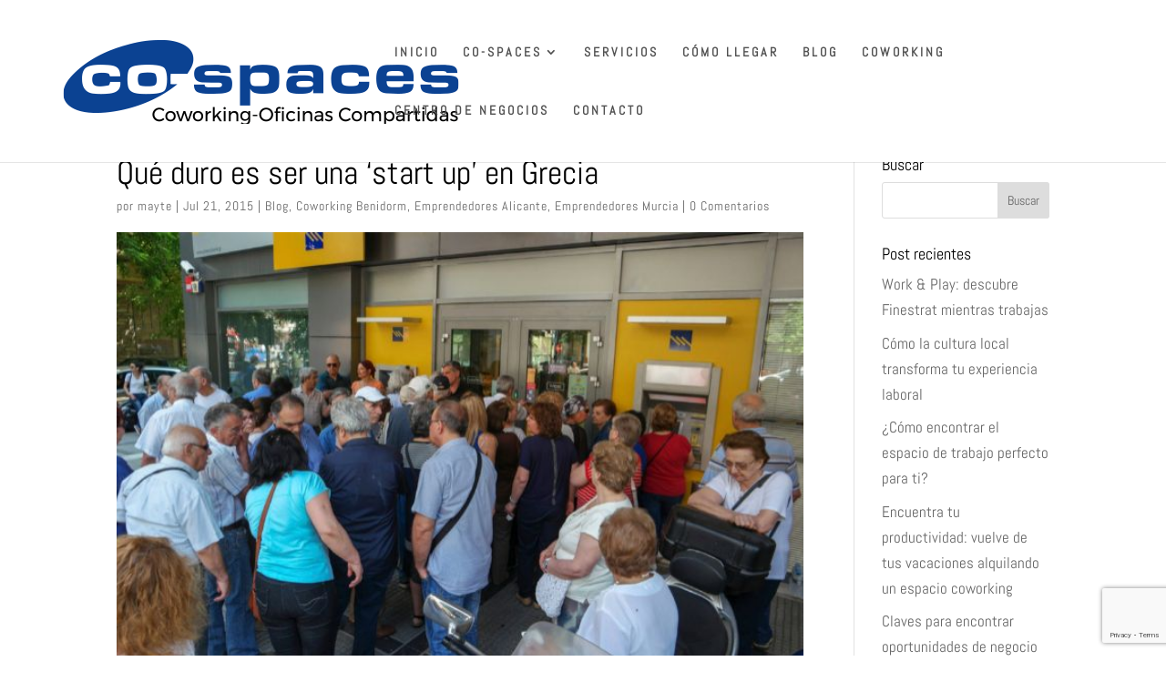

--- FILE ---
content_type: text/html; charset=utf-8
request_url: https://www.google.com/recaptcha/api2/anchor?ar=1&k=6Lc-UYIUAAAAAKIVCwGIcFtGNFhFMwZXTiVcOROZ&co=aHR0cHM6Ly93d3cuY293b3JraW5nYmVuaWRvcm0uY29tOjQ0Mw..&hl=en&v=PoyoqOPhxBO7pBk68S4YbpHZ&size=invisible&anchor-ms=20000&execute-ms=30000&cb=c7g8c7vrxmzm
body_size: 48441
content:
<!DOCTYPE HTML><html dir="ltr" lang="en"><head><meta http-equiv="Content-Type" content="text/html; charset=UTF-8">
<meta http-equiv="X-UA-Compatible" content="IE=edge">
<title>reCAPTCHA</title>
<style type="text/css">
/* cyrillic-ext */
@font-face {
  font-family: 'Roboto';
  font-style: normal;
  font-weight: 400;
  font-stretch: 100%;
  src: url(//fonts.gstatic.com/s/roboto/v48/KFO7CnqEu92Fr1ME7kSn66aGLdTylUAMa3GUBHMdazTgWw.woff2) format('woff2');
  unicode-range: U+0460-052F, U+1C80-1C8A, U+20B4, U+2DE0-2DFF, U+A640-A69F, U+FE2E-FE2F;
}
/* cyrillic */
@font-face {
  font-family: 'Roboto';
  font-style: normal;
  font-weight: 400;
  font-stretch: 100%;
  src: url(//fonts.gstatic.com/s/roboto/v48/KFO7CnqEu92Fr1ME7kSn66aGLdTylUAMa3iUBHMdazTgWw.woff2) format('woff2');
  unicode-range: U+0301, U+0400-045F, U+0490-0491, U+04B0-04B1, U+2116;
}
/* greek-ext */
@font-face {
  font-family: 'Roboto';
  font-style: normal;
  font-weight: 400;
  font-stretch: 100%;
  src: url(//fonts.gstatic.com/s/roboto/v48/KFO7CnqEu92Fr1ME7kSn66aGLdTylUAMa3CUBHMdazTgWw.woff2) format('woff2');
  unicode-range: U+1F00-1FFF;
}
/* greek */
@font-face {
  font-family: 'Roboto';
  font-style: normal;
  font-weight: 400;
  font-stretch: 100%;
  src: url(//fonts.gstatic.com/s/roboto/v48/KFO7CnqEu92Fr1ME7kSn66aGLdTylUAMa3-UBHMdazTgWw.woff2) format('woff2');
  unicode-range: U+0370-0377, U+037A-037F, U+0384-038A, U+038C, U+038E-03A1, U+03A3-03FF;
}
/* math */
@font-face {
  font-family: 'Roboto';
  font-style: normal;
  font-weight: 400;
  font-stretch: 100%;
  src: url(//fonts.gstatic.com/s/roboto/v48/KFO7CnqEu92Fr1ME7kSn66aGLdTylUAMawCUBHMdazTgWw.woff2) format('woff2');
  unicode-range: U+0302-0303, U+0305, U+0307-0308, U+0310, U+0312, U+0315, U+031A, U+0326-0327, U+032C, U+032F-0330, U+0332-0333, U+0338, U+033A, U+0346, U+034D, U+0391-03A1, U+03A3-03A9, U+03B1-03C9, U+03D1, U+03D5-03D6, U+03F0-03F1, U+03F4-03F5, U+2016-2017, U+2034-2038, U+203C, U+2040, U+2043, U+2047, U+2050, U+2057, U+205F, U+2070-2071, U+2074-208E, U+2090-209C, U+20D0-20DC, U+20E1, U+20E5-20EF, U+2100-2112, U+2114-2115, U+2117-2121, U+2123-214F, U+2190, U+2192, U+2194-21AE, U+21B0-21E5, U+21F1-21F2, U+21F4-2211, U+2213-2214, U+2216-22FF, U+2308-230B, U+2310, U+2319, U+231C-2321, U+2336-237A, U+237C, U+2395, U+239B-23B7, U+23D0, U+23DC-23E1, U+2474-2475, U+25AF, U+25B3, U+25B7, U+25BD, U+25C1, U+25CA, U+25CC, U+25FB, U+266D-266F, U+27C0-27FF, U+2900-2AFF, U+2B0E-2B11, U+2B30-2B4C, U+2BFE, U+3030, U+FF5B, U+FF5D, U+1D400-1D7FF, U+1EE00-1EEFF;
}
/* symbols */
@font-face {
  font-family: 'Roboto';
  font-style: normal;
  font-weight: 400;
  font-stretch: 100%;
  src: url(//fonts.gstatic.com/s/roboto/v48/KFO7CnqEu92Fr1ME7kSn66aGLdTylUAMaxKUBHMdazTgWw.woff2) format('woff2');
  unicode-range: U+0001-000C, U+000E-001F, U+007F-009F, U+20DD-20E0, U+20E2-20E4, U+2150-218F, U+2190, U+2192, U+2194-2199, U+21AF, U+21E6-21F0, U+21F3, U+2218-2219, U+2299, U+22C4-22C6, U+2300-243F, U+2440-244A, U+2460-24FF, U+25A0-27BF, U+2800-28FF, U+2921-2922, U+2981, U+29BF, U+29EB, U+2B00-2BFF, U+4DC0-4DFF, U+FFF9-FFFB, U+10140-1018E, U+10190-1019C, U+101A0, U+101D0-101FD, U+102E0-102FB, U+10E60-10E7E, U+1D2C0-1D2D3, U+1D2E0-1D37F, U+1F000-1F0FF, U+1F100-1F1AD, U+1F1E6-1F1FF, U+1F30D-1F30F, U+1F315, U+1F31C, U+1F31E, U+1F320-1F32C, U+1F336, U+1F378, U+1F37D, U+1F382, U+1F393-1F39F, U+1F3A7-1F3A8, U+1F3AC-1F3AF, U+1F3C2, U+1F3C4-1F3C6, U+1F3CA-1F3CE, U+1F3D4-1F3E0, U+1F3ED, U+1F3F1-1F3F3, U+1F3F5-1F3F7, U+1F408, U+1F415, U+1F41F, U+1F426, U+1F43F, U+1F441-1F442, U+1F444, U+1F446-1F449, U+1F44C-1F44E, U+1F453, U+1F46A, U+1F47D, U+1F4A3, U+1F4B0, U+1F4B3, U+1F4B9, U+1F4BB, U+1F4BF, U+1F4C8-1F4CB, U+1F4D6, U+1F4DA, U+1F4DF, U+1F4E3-1F4E6, U+1F4EA-1F4ED, U+1F4F7, U+1F4F9-1F4FB, U+1F4FD-1F4FE, U+1F503, U+1F507-1F50B, U+1F50D, U+1F512-1F513, U+1F53E-1F54A, U+1F54F-1F5FA, U+1F610, U+1F650-1F67F, U+1F687, U+1F68D, U+1F691, U+1F694, U+1F698, U+1F6AD, U+1F6B2, U+1F6B9-1F6BA, U+1F6BC, U+1F6C6-1F6CF, U+1F6D3-1F6D7, U+1F6E0-1F6EA, U+1F6F0-1F6F3, U+1F6F7-1F6FC, U+1F700-1F7FF, U+1F800-1F80B, U+1F810-1F847, U+1F850-1F859, U+1F860-1F887, U+1F890-1F8AD, U+1F8B0-1F8BB, U+1F8C0-1F8C1, U+1F900-1F90B, U+1F93B, U+1F946, U+1F984, U+1F996, U+1F9E9, U+1FA00-1FA6F, U+1FA70-1FA7C, U+1FA80-1FA89, U+1FA8F-1FAC6, U+1FACE-1FADC, U+1FADF-1FAE9, U+1FAF0-1FAF8, U+1FB00-1FBFF;
}
/* vietnamese */
@font-face {
  font-family: 'Roboto';
  font-style: normal;
  font-weight: 400;
  font-stretch: 100%;
  src: url(//fonts.gstatic.com/s/roboto/v48/KFO7CnqEu92Fr1ME7kSn66aGLdTylUAMa3OUBHMdazTgWw.woff2) format('woff2');
  unicode-range: U+0102-0103, U+0110-0111, U+0128-0129, U+0168-0169, U+01A0-01A1, U+01AF-01B0, U+0300-0301, U+0303-0304, U+0308-0309, U+0323, U+0329, U+1EA0-1EF9, U+20AB;
}
/* latin-ext */
@font-face {
  font-family: 'Roboto';
  font-style: normal;
  font-weight: 400;
  font-stretch: 100%;
  src: url(//fonts.gstatic.com/s/roboto/v48/KFO7CnqEu92Fr1ME7kSn66aGLdTylUAMa3KUBHMdazTgWw.woff2) format('woff2');
  unicode-range: U+0100-02BA, U+02BD-02C5, U+02C7-02CC, U+02CE-02D7, U+02DD-02FF, U+0304, U+0308, U+0329, U+1D00-1DBF, U+1E00-1E9F, U+1EF2-1EFF, U+2020, U+20A0-20AB, U+20AD-20C0, U+2113, U+2C60-2C7F, U+A720-A7FF;
}
/* latin */
@font-face {
  font-family: 'Roboto';
  font-style: normal;
  font-weight: 400;
  font-stretch: 100%;
  src: url(//fonts.gstatic.com/s/roboto/v48/KFO7CnqEu92Fr1ME7kSn66aGLdTylUAMa3yUBHMdazQ.woff2) format('woff2');
  unicode-range: U+0000-00FF, U+0131, U+0152-0153, U+02BB-02BC, U+02C6, U+02DA, U+02DC, U+0304, U+0308, U+0329, U+2000-206F, U+20AC, U+2122, U+2191, U+2193, U+2212, U+2215, U+FEFF, U+FFFD;
}
/* cyrillic-ext */
@font-face {
  font-family: 'Roboto';
  font-style: normal;
  font-weight: 500;
  font-stretch: 100%;
  src: url(//fonts.gstatic.com/s/roboto/v48/KFO7CnqEu92Fr1ME7kSn66aGLdTylUAMa3GUBHMdazTgWw.woff2) format('woff2');
  unicode-range: U+0460-052F, U+1C80-1C8A, U+20B4, U+2DE0-2DFF, U+A640-A69F, U+FE2E-FE2F;
}
/* cyrillic */
@font-face {
  font-family: 'Roboto';
  font-style: normal;
  font-weight: 500;
  font-stretch: 100%;
  src: url(//fonts.gstatic.com/s/roboto/v48/KFO7CnqEu92Fr1ME7kSn66aGLdTylUAMa3iUBHMdazTgWw.woff2) format('woff2');
  unicode-range: U+0301, U+0400-045F, U+0490-0491, U+04B0-04B1, U+2116;
}
/* greek-ext */
@font-face {
  font-family: 'Roboto';
  font-style: normal;
  font-weight: 500;
  font-stretch: 100%;
  src: url(//fonts.gstatic.com/s/roboto/v48/KFO7CnqEu92Fr1ME7kSn66aGLdTylUAMa3CUBHMdazTgWw.woff2) format('woff2');
  unicode-range: U+1F00-1FFF;
}
/* greek */
@font-face {
  font-family: 'Roboto';
  font-style: normal;
  font-weight: 500;
  font-stretch: 100%;
  src: url(//fonts.gstatic.com/s/roboto/v48/KFO7CnqEu92Fr1ME7kSn66aGLdTylUAMa3-UBHMdazTgWw.woff2) format('woff2');
  unicode-range: U+0370-0377, U+037A-037F, U+0384-038A, U+038C, U+038E-03A1, U+03A3-03FF;
}
/* math */
@font-face {
  font-family: 'Roboto';
  font-style: normal;
  font-weight: 500;
  font-stretch: 100%;
  src: url(//fonts.gstatic.com/s/roboto/v48/KFO7CnqEu92Fr1ME7kSn66aGLdTylUAMawCUBHMdazTgWw.woff2) format('woff2');
  unicode-range: U+0302-0303, U+0305, U+0307-0308, U+0310, U+0312, U+0315, U+031A, U+0326-0327, U+032C, U+032F-0330, U+0332-0333, U+0338, U+033A, U+0346, U+034D, U+0391-03A1, U+03A3-03A9, U+03B1-03C9, U+03D1, U+03D5-03D6, U+03F0-03F1, U+03F4-03F5, U+2016-2017, U+2034-2038, U+203C, U+2040, U+2043, U+2047, U+2050, U+2057, U+205F, U+2070-2071, U+2074-208E, U+2090-209C, U+20D0-20DC, U+20E1, U+20E5-20EF, U+2100-2112, U+2114-2115, U+2117-2121, U+2123-214F, U+2190, U+2192, U+2194-21AE, U+21B0-21E5, U+21F1-21F2, U+21F4-2211, U+2213-2214, U+2216-22FF, U+2308-230B, U+2310, U+2319, U+231C-2321, U+2336-237A, U+237C, U+2395, U+239B-23B7, U+23D0, U+23DC-23E1, U+2474-2475, U+25AF, U+25B3, U+25B7, U+25BD, U+25C1, U+25CA, U+25CC, U+25FB, U+266D-266F, U+27C0-27FF, U+2900-2AFF, U+2B0E-2B11, U+2B30-2B4C, U+2BFE, U+3030, U+FF5B, U+FF5D, U+1D400-1D7FF, U+1EE00-1EEFF;
}
/* symbols */
@font-face {
  font-family: 'Roboto';
  font-style: normal;
  font-weight: 500;
  font-stretch: 100%;
  src: url(//fonts.gstatic.com/s/roboto/v48/KFO7CnqEu92Fr1ME7kSn66aGLdTylUAMaxKUBHMdazTgWw.woff2) format('woff2');
  unicode-range: U+0001-000C, U+000E-001F, U+007F-009F, U+20DD-20E0, U+20E2-20E4, U+2150-218F, U+2190, U+2192, U+2194-2199, U+21AF, U+21E6-21F0, U+21F3, U+2218-2219, U+2299, U+22C4-22C6, U+2300-243F, U+2440-244A, U+2460-24FF, U+25A0-27BF, U+2800-28FF, U+2921-2922, U+2981, U+29BF, U+29EB, U+2B00-2BFF, U+4DC0-4DFF, U+FFF9-FFFB, U+10140-1018E, U+10190-1019C, U+101A0, U+101D0-101FD, U+102E0-102FB, U+10E60-10E7E, U+1D2C0-1D2D3, U+1D2E0-1D37F, U+1F000-1F0FF, U+1F100-1F1AD, U+1F1E6-1F1FF, U+1F30D-1F30F, U+1F315, U+1F31C, U+1F31E, U+1F320-1F32C, U+1F336, U+1F378, U+1F37D, U+1F382, U+1F393-1F39F, U+1F3A7-1F3A8, U+1F3AC-1F3AF, U+1F3C2, U+1F3C4-1F3C6, U+1F3CA-1F3CE, U+1F3D4-1F3E0, U+1F3ED, U+1F3F1-1F3F3, U+1F3F5-1F3F7, U+1F408, U+1F415, U+1F41F, U+1F426, U+1F43F, U+1F441-1F442, U+1F444, U+1F446-1F449, U+1F44C-1F44E, U+1F453, U+1F46A, U+1F47D, U+1F4A3, U+1F4B0, U+1F4B3, U+1F4B9, U+1F4BB, U+1F4BF, U+1F4C8-1F4CB, U+1F4D6, U+1F4DA, U+1F4DF, U+1F4E3-1F4E6, U+1F4EA-1F4ED, U+1F4F7, U+1F4F9-1F4FB, U+1F4FD-1F4FE, U+1F503, U+1F507-1F50B, U+1F50D, U+1F512-1F513, U+1F53E-1F54A, U+1F54F-1F5FA, U+1F610, U+1F650-1F67F, U+1F687, U+1F68D, U+1F691, U+1F694, U+1F698, U+1F6AD, U+1F6B2, U+1F6B9-1F6BA, U+1F6BC, U+1F6C6-1F6CF, U+1F6D3-1F6D7, U+1F6E0-1F6EA, U+1F6F0-1F6F3, U+1F6F7-1F6FC, U+1F700-1F7FF, U+1F800-1F80B, U+1F810-1F847, U+1F850-1F859, U+1F860-1F887, U+1F890-1F8AD, U+1F8B0-1F8BB, U+1F8C0-1F8C1, U+1F900-1F90B, U+1F93B, U+1F946, U+1F984, U+1F996, U+1F9E9, U+1FA00-1FA6F, U+1FA70-1FA7C, U+1FA80-1FA89, U+1FA8F-1FAC6, U+1FACE-1FADC, U+1FADF-1FAE9, U+1FAF0-1FAF8, U+1FB00-1FBFF;
}
/* vietnamese */
@font-face {
  font-family: 'Roboto';
  font-style: normal;
  font-weight: 500;
  font-stretch: 100%;
  src: url(//fonts.gstatic.com/s/roboto/v48/KFO7CnqEu92Fr1ME7kSn66aGLdTylUAMa3OUBHMdazTgWw.woff2) format('woff2');
  unicode-range: U+0102-0103, U+0110-0111, U+0128-0129, U+0168-0169, U+01A0-01A1, U+01AF-01B0, U+0300-0301, U+0303-0304, U+0308-0309, U+0323, U+0329, U+1EA0-1EF9, U+20AB;
}
/* latin-ext */
@font-face {
  font-family: 'Roboto';
  font-style: normal;
  font-weight: 500;
  font-stretch: 100%;
  src: url(//fonts.gstatic.com/s/roboto/v48/KFO7CnqEu92Fr1ME7kSn66aGLdTylUAMa3KUBHMdazTgWw.woff2) format('woff2');
  unicode-range: U+0100-02BA, U+02BD-02C5, U+02C7-02CC, U+02CE-02D7, U+02DD-02FF, U+0304, U+0308, U+0329, U+1D00-1DBF, U+1E00-1E9F, U+1EF2-1EFF, U+2020, U+20A0-20AB, U+20AD-20C0, U+2113, U+2C60-2C7F, U+A720-A7FF;
}
/* latin */
@font-face {
  font-family: 'Roboto';
  font-style: normal;
  font-weight: 500;
  font-stretch: 100%;
  src: url(//fonts.gstatic.com/s/roboto/v48/KFO7CnqEu92Fr1ME7kSn66aGLdTylUAMa3yUBHMdazQ.woff2) format('woff2');
  unicode-range: U+0000-00FF, U+0131, U+0152-0153, U+02BB-02BC, U+02C6, U+02DA, U+02DC, U+0304, U+0308, U+0329, U+2000-206F, U+20AC, U+2122, U+2191, U+2193, U+2212, U+2215, U+FEFF, U+FFFD;
}
/* cyrillic-ext */
@font-face {
  font-family: 'Roboto';
  font-style: normal;
  font-weight: 900;
  font-stretch: 100%;
  src: url(//fonts.gstatic.com/s/roboto/v48/KFO7CnqEu92Fr1ME7kSn66aGLdTylUAMa3GUBHMdazTgWw.woff2) format('woff2');
  unicode-range: U+0460-052F, U+1C80-1C8A, U+20B4, U+2DE0-2DFF, U+A640-A69F, U+FE2E-FE2F;
}
/* cyrillic */
@font-face {
  font-family: 'Roboto';
  font-style: normal;
  font-weight: 900;
  font-stretch: 100%;
  src: url(//fonts.gstatic.com/s/roboto/v48/KFO7CnqEu92Fr1ME7kSn66aGLdTylUAMa3iUBHMdazTgWw.woff2) format('woff2');
  unicode-range: U+0301, U+0400-045F, U+0490-0491, U+04B0-04B1, U+2116;
}
/* greek-ext */
@font-face {
  font-family: 'Roboto';
  font-style: normal;
  font-weight: 900;
  font-stretch: 100%;
  src: url(//fonts.gstatic.com/s/roboto/v48/KFO7CnqEu92Fr1ME7kSn66aGLdTylUAMa3CUBHMdazTgWw.woff2) format('woff2');
  unicode-range: U+1F00-1FFF;
}
/* greek */
@font-face {
  font-family: 'Roboto';
  font-style: normal;
  font-weight: 900;
  font-stretch: 100%;
  src: url(//fonts.gstatic.com/s/roboto/v48/KFO7CnqEu92Fr1ME7kSn66aGLdTylUAMa3-UBHMdazTgWw.woff2) format('woff2');
  unicode-range: U+0370-0377, U+037A-037F, U+0384-038A, U+038C, U+038E-03A1, U+03A3-03FF;
}
/* math */
@font-face {
  font-family: 'Roboto';
  font-style: normal;
  font-weight: 900;
  font-stretch: 100%;
  src: url(//fonts.gstatic.com/s/roboto/v48/KFO7CnqEu92Fr1ME7kSn66aGLdTylUAMawCUBHMdazTgWw.woff2) format('woff2');
  unicode-range: U+0302-0303, U+0305, U+0307-0308, U+0310, U+0312, U+0315, U+031A, U+0326-0327, U+032C, U+032F-0330, U+0332-0333, U+0338, U+033A, U+0346, U+034D, U+0391-03A1, U+03A3-03A9, U+03B1-03C9, U+03D1, U+03D5-03D6, U+03F0-03F1, U+03F4-03F5, U+2016-2017, U+2034-2038, U+203C, U+2040, U+2043, U+2047, U+2050, U+2057, U+205F, U+2070-2071, U+2074-208E, U+2090-209C, U+20D0-20DC, U+20E1, U+20E5-20EF, U+2100-2112, U+2114-2115, U+2117-2121, U+2123-214F, U+2190, U+2192, U+2194-21AE, U+21B0-21E5, U+21F1-21F2, U+21F4-2211, U+2213-2214, U+2216-22FF, U+2308-230B, U+2310, U+2319, U+231C-2321, U+2336-237A, U+237C, U+2395, U+239B-23B7, U+23D0, U+23DC-23E1, U+2474-2475, U+25AF, U+25B3, U+25B7, U+25BD, U+25C1, U+25CA, U+25CC, U+25FB, U+266D-266F, U+27C0-27FF, U+2900-2AFF, U+2B0E-2B11, U+2B30-2B4C, U+2BFE, U+3030, U+FF5B, U+FF5D, U+1D400-1D7FF, U+1EE00-1EEFF;
}
/* symbols */
@font-face {
  font-family: 'Roboto';
  font-style: normal;
  font-weight: 900;
  font-stretch: 100%;
  src: url(//fonts.gstatic.com/s/roboto/v48/KFO7CnqEu92Fr1ME7kSn66aGLdTylUAMaxKUBHMdazTgWw.woff2) format('woff2');
  unicode-range: U+0001-000C, U+000E-001F, U+007F-009F, U+20DD-20E0, U+20E2-20E4, U+2150-218F, U+2190, U+2192, U+2194-2199, U+21AF, U+21E6-21F0, U+21F3, U+2218-2219, U+2299, U+22C4-22C6, U+2300-243F, U+2440-244A, U+2460-24FF, U+25A0-27BF, U+2800-28FF, U+2921-2922, U+2981, U+29BF, U+29EB, U+2B00-2BFF, U+4DC0-4DFF, U+FFF9-FFFB, U+10140-1018E, U+10190-1019C, U+101A0, U+101D0-101FD, U+102E0-102FB, U+10E60-10E7E, U+1D2C0-1D2D3, U+1D2E0-1D37F, U+1F000-1F0FF, U+1F100-1F1AD, U+1F1E6-1F1FF, U+1F30D-1F30F, U+1F315, U+1F31C, U+1F31E, U+1F320-1F32C, U+1F336, U+1F378, U+1F37D, U+1F382, U+1F393-1F39F, U+1F3A7-1F3A8, U+1F3AC-1F3AF, U+1F3C2, U+1F3C4-1F3C6, U+1F3CA-1F3CE, U+1F3D4-1F3E0, U+1F3ED, U+1F3F1-1F3F3, U+1F3F5-1F3F7, U+1F408, U+1F415, U+1F41F, U+1F426, U+1F43F, U+1F441-1F442, U+1F444, U+1F446-1F449, U+1F44C-1F44E, U+1F453, U+1F46A, U+1F47D, U+1F4A3, U+1F4B0, U+1F4B3, U+1F4B9, U+1F4BB, U+1F4BF, U+1F4C8-1F4CB, U+1F4D6, U+1F4DA, U+1F4DF, U+1F4E3-1F4E6, U+1F4EA-1F4ED, U+1F4F7, U+1F4F9-1F4FB, U+1F4FD-1F4FE, U+1F503, U+1F507-1F50B, U+1F50D, U+1F512-1F513, U+1F53E-1F54A, U+1F54F-1F5FA, U+1F610, U+1F650-1F67F, U+1F687, U+1F68D, U+1F691, U+1F694, U+1F698, U+1F6AD, U+1F6B2, U+1F6B9-1F6BA, U+1F6BC, U+1F6C6-1F6CF, U+1F6D3-1F6D7, U+1F6E0-1F6EA, U+1F6F0-1F6F3, U+1F6F7-1F6FC, U+1F700-1F7FF, U+1F800-1F80B, U+1F810-1F847, U+1F850-1F859, U+1F860-1F887, U+1F890-1F8AD, U+1F8B0-1F8BB, U+1F8C0-1F8C1, U+1F900-1F90B, U+1F93B, U+1F946, U+1F984, U+1F996, U+1F9E9, U+1FA00-1FA6F, U+1FA70-1FA7C, U+1FA80-1FA89, U+1FA8F-1FAC6, U+1FACE-1FADC, U+1FADF-1FAE9, U+1FAF0-1FAF8, U+1FB00-1FBFF;
}
/* vietnamese */
@font-face {
  font-family: 'Roboto';
  font-style: normal;
  font-weight: 900;
  font-stretch: 100%;
  src: url(//fonts.gstatic.com/s/roboto/v48/KFO7CnqEu92Fr1ME7kSn66aGLdTylUAMa3OUBHMdazTgWw.woff2) format('woff2');
  unicode-range: U+0102-0103, U+0110-0111, U+0128-0129, U+0168-0169, U+01A0-01A1, U+01AF-01B0, U+0300-0301, U+0303-0304, U+0308-0309, U+0323, U+0329, U+1EA0-1EF9, U+20AB;
}
/* latin-ext */
@font-face {
  font-family: 'Roboto';
  font-style: normal;
  font-weight: 900;
  font-stretch: 100%;
  src: url(//fonts.gstatic.com/s/roboto/v48/KFO7CnqEu92Fr1ME7kSn66aGLdTylUAMa3KUBHMdazTgWw.woff2) format('woff2');
  unicode-range: U+0100-02BA, U+02BD-02C5, U+02C7-02CC, U+02CE-02D7, U+02DD-02FF, U+0304, U+0308, U+0329, U+1D00-1DBF, U+1E00-1E9F, U+1EF2-1EFF, U+2020, U+20A0-20AB, U+20AD-20C0, U+2113, U+2C60-2C7F, U+A720-A7FF;
}
/* latin */
@font-face {
  font-family: 'Roboto';
  font-style: normal;
  font-weight: 900;
  font-stretch: 100%;
  src: url(//fonts.gstatic.com/s/roboto/v48/KFO7CnqEu92Fr1ME7kSn66aGLdTylUAMa3yUBHMdazQ.woff2) format('woff2');
  unicode-range: U+0000-00FF, U+0131, U+0152-0153, U+02BB-02BC, U+02C6, U+02DA, U+02DC, U+0304, U+0308, U+0329, U+2000-206F, U+20AC, U+2122, U+2191, U+2193, U+2212, U+2215, U+FEFF, U+FFFD;
}

</style>
<link rel="stylesheet" type="text/css" href="https://www.gstatic.com/recaptcha/releases/PoyoqOPhxBO7pBk68S4YbpHZ/styles__ltr.css">
<script nonce="N_lRGdQQZV1kKNWTfGTkcQ" type="text/javascript">window['__recaptcha_api'] = 'https://www.google.com/recaptcha/api2/';</script>
<script type="text/javascript" src="https://www.gstatic.com/recaptcha/releases/PoyoqOPhxBO7pBk68S4YbpHZ/recaptcha__en.js" nonce="N_lRGdQQZV1kKNWTfGTkcQ">
      
    </script></head>
<body><div id="rc-anchor-alert" class="rc-anchor-alert"></div>
<input type="hidden" id="recaptcha-token" value="[base64]">
<script type="text/javascript" nonce="N_lRGdQQZV1kKNWTfGTkcQ">
      recaptcha.anchor.Main.init("[\x22ainput\x22,[\x22bgdata\x22,\x22\x22,\[base64]/[base64]/UltIKytdPWE6KGE8MjA0OD9SW0grK109YT4+NnwxOTI6KChhJjY0NTEyKT09NTUyOTYmJnErMTxoLmxlbmd0aCYmKGguY2hhckNvZGVBdChxKzEpJjY0NTEyKT09NTYzMjA/[base64]/MjU1OlI/[base64]/[base64]/[base64]/[base64]/[base64]/[base64]/[base64]/[base64]/[base64]/[base64]\x22,\[base64]\\u003d\x22,\x22wo5WIsKyw4Fqw5vDkGhIw5tqXMKORzx/wp7CrsO+cMObwrwGCj4bGcKLI0/DnS9HwqrDpsObN2jCkCrCucOLDsKXbMK5TsOlwqzCnV4Dwp8AwrPDhVrCgsOvLcOowozDlcOJw4wWwpV7w74jPj3CvMKqNcKlO8OTUlrDuUfDqMKpw6XDr1IpwpdBw5vDq8OKwrZ2wpXCkMKcVcKPX8K/McKNXm3DkWNDwpbDvWlPSSTCg8OSRm9mLsOfIMKIw79xTXjDucKyK8OSWCnDgWDCs8KNw5LChUxhwrcqwo9Aw5XDnS3CtMKRPyo6wqISwrLDi8KWwovCn8O4wr5Mwr7DksKNw4fDt8K2wrvDlQ/Cl3BzDygzwpfDt8Obw705TkQcVjLDnC04K8Kvw5c2w7DDgsKIw5jDncOiw64uw6MfAMOGwqUGw4d0I8O0wpzCunnCicOSw5vDuMOfHsKEcsOPwptKIMOXUsOza2XCgcKww4HDvDjClsKqwpMZwpzCs8KLwojCgnRqwqPDo8OXBMOWfcObOcOWIMOEw7FZwr7ClMOcw4/[base64]/[base64]/Cn8OewpJBKcKdwpzDr8OdbcOwf8KfwrPCqsKFwp7DvgZyw7XCtsKhWsKze8KoYcKhB0vCiWXDjsOcCcOBPigdwo5HwqLCv0bDjm0PCMKRLH7Cj1krwro8AEbDuSnCl3/CkW/[base64]/AcOfXMOPw6nDnXnCtRYjwp/Dq8K6Z8OIw7HDo8Oxw7RiKsO0w4zDmMOMd8KRwptmXMK4RjfDpcKcw6HCsBU4w5/DjcKjaHXDgWDDnsKkw711w4oGG8Knw6tSYsObQhPCqMKPOC/CtjHCgVJnRsO8RHHClmrCpz3CoWzCmibDlDUrT8K7Q8KswrXDsMKdw5LDqS3DvGPCmh/CsMKLw48fLD/DqyDCqjTCqcKWKMOtw6ViwrUmXcKaLk5/[base64]/DtsOhAcK4w67CgsOGwotKw7Y9F8KKw4kGwpgHMWtUQWFYPcK/WkXDgsK5f8OKecK+w4Qtw5FdYS4NWMOxwqLDmwUFDsK5w5fChsOqwp7DriQZwp7Cm2Vtwq4Yw41ww4zDjMONw6wjTMK4FUIzfT3CoQ1Aw6FwJFdCw5LCssKmw7TChFETw77DvcOMEgnClcOcw7vDjMOawoXCnFzDh8K9ccOGEsK9wrnCiMKww4rChsKFw6/CosKtwr1UZiI8woHDulfChRxlUcOdRMOuwpLCv8OWw6kZwrjCpcKvw7Ipbw9iISZ2wr9lw73DtMOoSsKxMjzCuMKwwp/[base64]/[base64]/DjRgiw5lrw7lmw55Aw50PwrsGOC/[base64]/[base64]/wrILfXZDeQTCjsOybMKUfcKwMMOVw6Azw6dPw57CscKEw7YSfXvCk8KTw5kIImLDrcOPw67CiMKrw5VrwqdUXVbDvhDCmDXCl8Oqw7TCgQE3ecKJwonDmVRNARXCvwoFwqI/[base64]/DnQ08LWnDuUnDj8OcQTB/wrZ4ExIyecKFXsO5M3LCkUTDoMOww4Igwq5aWkNSwrphw6rCuAvDrkM+IcKXIXMgw4JrQsKGGMOfw4XCji1Cwq1Hw6vCr2jCtDHCtcO6EkfDjiTCrHYTwrooQifCksKRwpIONsOgw5XDr1zCrXvCqQZ2fcOTQ8OibMO5KCEvHUJOwqAIwq/[base64]/CtsOGDcK8BMORZ0QAwoAiw6xuF3PCoE7Dl23Cp8K/[base64]/[base64]/DnsOPA8KyQR1Ww7LDvSrDk8KhQ08eM8Osw7HDrTUAwp7DusOUwpJawrrDpyMkMcOrU8OrN0TDscKHfWRewq8YU8KzIx7DvHdWwp48wqYdwrlWSCzCtDLDiVfDlT/DhEfDtMOhKXpZWCcYwo7DkHocw5XDh8KFw6UTwoHDlMK/[base64]/DmTTCj2LDhRV6w4ZqwqjCviTDhcK1LMONwqXDkcOVw6A3FEfDlx5Tw5xswokAw5lPw45VesKLIybDrsOZw5/CtsO8TjxIwrtYah5ww7DDi0XCsng/QMO2ABnDuyjDr8OLwpPCrDs8w4/CvcKsw5wrb8KdwpjDjg/CnF/DqAYYwoTCr3DCjWkaXsOjLsKWw4jDiBnCmGXDsMKNw794wpwVX8Orw78ow54LX8K5wpgkJcO+cX5tGsO5HsK6XANDw74IwrjCp8OMwppOwpzCnxjDmipnaS3Cqz7Dp8K7w6hnwrjDkj3CmCg/wp7DpsOZw6/CsCkcwozDpCTCgMK8RcKxw4/[base64]/[base64]/QMOUwqPDm8KEwp9KNTTDkALDh2hnWi3DicOCOsKCwrMxdsKeCcKPWcK6wrcBSQs+WjvCtcK/w5s0wpPCn8Kxwp4BwrN+w4hvRMKrw6sQAcKkwooZGnXDlTcXNnLCn0LCixgMw43CiwzDpsK7w5fCkBkqTcKmeEsVSMOUcMOIwq/DtMO5w6Ivw77CtMOFSm/CgU9fwoLDhi1bd8K+w4AEwqTCk3zCoV4DLxt9w6HCmsOLw5Uww6Q9w4vDnMOrARLCvcKUwoIXwqt1LsOnZSDCnMOZwp/[base64]/CksKbw7DCigDCvnTDqQlaw4nCm8OSwo1HfsKxw4HCixnDvMOdGwDDucOxwrs9WzN9KsKtORM6w5pUUsOdwo/CpsOAEsKEw43Dq8K6wrbChhlPwotwwqgww4fCuMKlQWjChwXCv8KCTwY5w59Hwop+NsKZHzNpwoTDtMKdw4VNJjwAHsKiHsKoJcKedBduw7RZw4FbZcKCJMO8PcOne8OXwq5Xw7TCqsKxw5vCm3EyHsOfw5sSw5/DkcKgwr0ewopOJHljUcOXw50fw6wOUiDCr3XCqsOjJy3DvcOJwrLCg2fDrwZvVWsuAUDChEjCmsKzZGhmwpnCpcO+Kjd4WcOlCkBTw5Nlwo8sHsOPw7/DgxQjwo19c3PDvGDDosO/[base64]/DiCgpwrzDgMOAEMK3wq1tQ38cwpV3wqjCqcKowpXCozrDqcOYdiHCn8Kwwq3DoRlJw6pPw65qUMKYwoAXwpjCr1k/exYaw5LDg3XCuXAowo82w7fDkcOCGsKjwpQiw6dMa8O3wr1vw6U+wp3DlGrCosOTwoFZTHtNw4BBQhvDq0rCkWZvKQJFw51NAjJTwo04A8OlccKXwpnDmWrDscK8wrTDnMKVwqdUWwXCk2xCwoE7O8O/[base64]/Cuk7DgWTCpMKhYkdLwr0+ViXCsw/DpBXCuMK6IHN1w5nDjBPCtcO/w5fDtcKQMQMpd8OhwrbCpTrCq8KpcGVUw5QFwp/DvXPDmAhtIMOmw7jCl8OnFW3DpMK2fhzDkMOLdgbCqMOxR0rCl2YQPMKVYsO0wpzCqsKswrvCsHDDicKEw5gPAsOQwqFPwpPCq1PCijbCh8KxHBvCvQrCqsOgLU3DtsKgw7TCpnZHGMOtWgfDlMORXsOPV8Ovw5o4wqBjwr/[base64]/HjfCi8O7XsO/E8KRZ8KDwqLCm29Ww7/CqMKfwph2wqbCr2/[base64]/Cq8KDeHjDk8Ogw4M7wpXDnRtEwo3DqlbDlCLChMOIwqPDlTERw5/DjcODwqHDsk/DocKtw43DkcKKbsKKB1dKKcO9G0BlCwEnw4hkwp/[base64]/[base64]/CncOww7JMKF52FcO9WsKxw7XCgsKICR7DpcKjw5lFW8Kfwo9Xw5wnw4zCqcO9PMKrO0FkccK0SzXCkcK6ClxhwrI5wo5kdMOtQ8KOQzJkw6Q4w4jDgsKdIgPDgMK2wrbDhUI6U8ObZX0uCsOXCyPCh8O/fcOfQcK8NVzCnSTCtMOhclA9awF2wqhiUyx1w77ChQ3CuQ/DuArCnQ1LFcOZBEAkw4x6woDDo8Kpw5PDncKWVXh3w7PDujR4wo0VYBFeTR7CpTLCkWLCn8KNwq8Aw7TDssOxw54dMjkkaMOmw5HDlgrDm2PCocO0YMKew57Cl1XDpsKMK8KWwp8MIgN5X8Onw7EPDgnDtMK/P8KGw4LCo2EJR33Ci300w79mw77Dt1XCnyI6wo/DqcKSw7ADwojCk2A2NMOVSh5Ew59ZQsKhQAfDg8KDegHCpm0dwpc5Y8O8HMK3w55MacOdSTbDuXxvwpQxwqlIaC5sUsKZYcODwrJxZMOZHsOPZgYOwpTDvUHDr8K7wq0TJ1sCMTQ/w6PCjcO9w6fCrMKxC1vDv2ozaMKaw5MEQ8OGw7fCvBUFw5LCj8KmDgtmwq0jdcO4HsKawp1fbkzDq0Mca8OyGTzChcKrHcKcQUfDh3fDncOGQidRw4xmwrHCrQnCiAXCjDPCkMKPwo7CtcKuYMOdw7ZGGsOyw5cMwqlDZcOUO3XCuDsnwr/DgMKfw5TDsmXCmF3CkxdjDcOJZMOgJzbDk8Okw4tqwr8/[base64]/CvDVJw63CpcOwwq/Dm8OIwpDDu8K8Om7CjsKZJkwuBsKFKMK/OS3DucKuw5lJwozCsMKXwr7CiTJfa8OVPcKCwrzCscK6NB/Cpllww4TDoMO4woTDqcKTwoUBw7gBw77DvMKVw7XDqcKnO8KrXBzDgsKfAcKgeWnDvcOjO3DClcOPR0XCksKJX8OmdsOtwrIcw6g2wpNxwqvDgyvCmsOXdMKOw7fDtifDuAJ6J1DCtVE8XF/DgGnCs2bDsgPDnMK+w49Bw5TCjsO8wqQWw7k5elA/woQFKMOtTMOCYMKBwpMkw5QPw5jCuS3Ds8O7TsKDwq3CnsOZw5s9GTDCgSDCh8OSwrLDoAE9RzpzwqNbIsK0w4pMfMO/[base64]/[base64]/DhyQaXAZcWsOBw5xvasKGwp7CoVPCnA0tdcKTKAXCrsKqw4jDgsKAwo/Dn2liJggQSwpDOMKFwqtAUlrCi8ODXcKEYBnDkxDCogrDl8O/[base64]/CmEvDv8KCNG3CvcKvK8Kuw7nDmsOLT1/CvzPDoiLDv8OPXMO0YMO8W8OzwoIHPsOBwprCrsKqcxLClCgBwqnCmV84wpRFw5PDosOBw5orKMOgw4XDmk7Cr2/[base64]/[base64]/DpcO/wptkezdqwo7CnwJjw7TChsOwFcKFwqM7wqArwroPw4gKwoLDnGjClGvDoynDlgrDqB1bL8OjMsOQaU3DvX7CjThzfMKcwq/[base64]/CisKKwpDDjDHDjMOnw7/DkMO0K0o4wozChsO8wqTDgAhdw6rDg8K3w7XCogM2w4EyLMK3URbCuMKfw4V/[base64]/Cg8Olw6pMVsOHwrTCpcO8TcK/dC7Dj8OdwonCphLDvRTCjsKgwoPDvMORYMOdwp/CpcOCdGfCkGzDojfDpcOPwpkEwr3DvDE+w7hWwq90P8KpwpHCji/Dv8OWDcKGZWFoScOBRhLCpsORTj1tN8K3FsKVw7VFwrnCsRxDJsO5wqJpYCvCtMO8w5HDnsKgw6d2w77Cph8Ue8K/w4B3UDzDtcKMQ8KFwqHDksK9TcOQScK7woFQHChrwr/DlCwwScO9woTCuA4KXsKPw69wwoYuXSk2wrEvOhclw743wpoXDRplwrPCv8OQwoNQw7tbBgnDkMOlFjPDn8KXccOVwpnDgBIPWsKIwpRAwpgfw5FrwokmMU/Di2jDgMK2JcOew4UQeMKIwqXCjcObwrZ1wqECbAcUwoXDvsOdBiJYbwzCgMOEw786w40CRHocw5DCu8OcwozDiU3Dk8OtwogiFcODWlpZMS9Yw6zDsjfCrMObWcOgwrY5woIiw4dBC0/CmnQqJEoAbgjCmijDvcKMwpYBwoTClMOkW8KLw4AIw4rDk37DoT3DnhtXQnRGIMO/N19FwqrCrmFVMcOEwrB/QV7CrnxOw4w3w7VpLyLCsz8zwoLDk8KYwoErNMKOw4JXUz3DjzNCIlt8wo3Cr8K5QiMWw5HCssKQwoHCocO0JcKsw7/DuMOawoMgw5/[base64]/Cjh8EYMOrw4XDocOXwqLCo1MYwr0gw646w4Nbw6PCijrDhzw3w47DoDvCusKrIyQZw594w74aw7YKO8O/w68vIcKkwrnDncK0ZcK/VQxxw7XCiMK1HRhuIC7Cp8K5w7zCkCTDhljDr8ODJW3DrcKQwqrCpCRHf8KTwoh+EU0dI8OHwofDrU/[base64]/DjxvDskocUQnDg8KCXMKgT8Ofwr7Di1PDhA96w5PDnAPChMKVwqcQVsOew5ZswqkowpLDtcODw4/Dt8KPH8ONMBMpM8KIPVIpTMKVw53DihjCu8OUwo/CkMOuLhTChwgsWsObbBDCu8OpY8O4YkfDp8OYZcKIWsOYwp/DsVgIw4xowrPDrMOUwqp0XiTDlMOLw4gLNEtGw7tSTsOlZyjCrMOUFwI8w7DCjndPMsOHJTTDo8OswpfDilzCjhXDs8Ofw7LCmhdUYcKUQVDCunLCg8Kzw7sqwqTDv8OpwrYNMG7DgyJEwp0ODMOlbXltW8KuwqRQHcOMwr/DpsOVMl/[base64]/wpxKwoPDusK4w6DDgcOjGC48woN1w7ouCghew4hZJMOfHsOXwoJgwrlAwrLCvMKswoEmJsK+wqPCvsKtE2/Dn8KRQBtgw58QIGDCn8OSF8OgworDmcKCw7jDjgQEw5zCm8KBwpIKw7rCjwTCmMOKwrLCo8KGwo86Bz3Dukx4d8OHWsKxK8ORIsKlaMONw7J4FgXDmMKkXcOyfBE0BsKRw5BIw5DDusK+w6Q4w4vDkMK4w7nDknwvSxJRFxdTMhjDocO/w6LCqMOabCR6NDnCgcOFAXZTwr1kYk0bw7I7U2hdPcKnw6HCoC1ucsOkRsOhe8O8w75zw6vCuzhew4vDjsOSZ8KUX8KRJMO6wrogbhLCuE/CosKXVMKEOyjDkUd1dzhVwotzw5nDtMKSwrhNYcOtw61mwoDCsSBwwqPDqgLDuMOVPiNLwrhbD2Zvw4PClWnDtcKsI8KddB0uQsO9wpbCsSHCp8KudMKKwqDCun3DrHQ5KMKgDH/CiMKiwqkfwqvDrknDq0pcw5NqbAzDqMKuA8Oxw7fDoTBKbgBUYMKCWsKaLw/[base64]/CuV8Gwrh5TsKJAcKHBUTDqsK3wqQGw6xAKFHDqWHCrcKiGT03Gw4BEVTClsKvwr0pw7LCjMKlwoZqIxgrdWkrZMK/I8OYw4NrWcObw6AYwoRgw4vDogbDkDrCjcKER08uw6HCjC9ww7DCh8KFwoJUw5cCJcKMwqx0AMK2wrhHw4/DhMO/bsKow6fDpsOUfMKtBsKJb8OJDnTCkQbDg2cTw7/Cg25DLCHDvsKUCsO9wpZjw68SXsOZwo3Dj8KnXyPCrwxBw5PDqGrDuX0rw7dDw5bClE8mMzk7w4PDtxlOw4zDhsO6woEKwrEEwpPDgcKUfXdiMgjCmEFoZ8KEA8OsfgnCisOZRA0lwoPDnsORw6/[base64]/DlcKhecOxFsKYw7Z8w7zCvjV4RW9hwrp2woplIGpNIHNRw7c5w415w5LDnVMoBHfCtMKsw6l/w5oDw4TCssKewrjDiMK8YsOIMisww7t4wo8ww6VMw7dZwpnDuxrDpQrCt8Omw5NPDmBGwrbDrMOjeMOJS18CwqFBDgMXE8OSYQAbH8OVLsK/w6vDl8KIA1TChcK6HFxpeUN5w53CqTfDiUXDg1x/[base64]/CujXDk2Y+woxuw48bGUM5FSLDjB/DrMOtM8OgdxjDo8Kpw6tsMDlXw57Ci8KPRn/Djxh4w4fDrsKYwpTCh8K+RsKPZXx4XTh0wpIZwp5Iw6VfwrPCgkLDlVbDvi5Tw4/DnlE9wptXbVIBw47ClTDCq8KYDjUOCWPDp1bCmsKIH1XChsO1w7pNNhIawqsYW8KzMMKkwoNMw4gAScOvZMKHwpRfwrXCkEjCncO/woMrVsKCw79RYVzDvXxGIMOgVsOBAMKAX8KqSTHDoTzCjmLDiX7CsSPDn8Oow4VSwr1XwoPCqsKEw6TCr2pkw5NONMKWwoTDscKswofCmTJlW8KHfMKKw4xpOi/Cm8KbwoAdP8KMSsOqNVLDqsKEw69oNVFLW23ClSLDucKzGR3DuF51w4/CimbDghDDiMKuUWfDjlvCgMOhYUoawpAHw54SZ8OOPHhUw77Cv3rCpsKKO3/CulTDvBh7wrLDg2TCusO4wpnCjRhEVsKZDMK1w4lFYcKew5kCecK/wpzDpyhfczkWWxLDvSQ4wqgORAEbWjRnwo8BwqTCtAQ0P8KdczrDjn7Ct1/DiMORZMO7wrgCUy4pw6dJV1QlU8OzW3cJwq/DqilAwoRuTcK5Ni0oKsKXw7TDlMKEwrzDncOLRcOnwpAGH8Kqw5LDusOew47Dn0NRbxrDoBsiwpHCjnjDhDAtwrhwMMOgwqTDn8OBw4jCqMOjCmXDoy0+w6DDq8OEK8Opw5cAw7rDnWPCnSDDnn3Ci2RfFMO0Zh/DoQNXw5rDnFAnwrZ+w6s8KVnDsMKrAsK7ccKETcKTRMKlYsOQcHRQKsKqScOzU2dow6rCoi/ClGzCmhXDkU3Dg0VKw7YgZ8OWE3k3wrzCuwgjC17CjFI8wrTDjFLDt8KqwqTCi2kNw63Ci1ASwqXCh8OAwp3CrMKKM3HDj8KWD2Eewp91w7J0wqjDrB/CgSnCniJCQcKUwosLe8KWw7U2dUjCm8OKbQgldsKGw7rCuTDCmg5MElt5w4LCkMO4TcOGw45Gw5dBw5wrw6NnbMKAw63DsMO9dy7CscOqw4PCtsK6K3PCv8OWwrjDpV7CkVbDq8OFGhwlXMK/w7Nqw6zCtVPDv8OIIMKscTrCpWvDjMKNYMOnIldSw4MdU8KWwrURGMOTPhAZw5zCjcOJwrJ9wpIaZD3CvHkzw7nCncKTwrLCpcKzwrNeRh/ClcKCLi0IwrnDlsK+KRcPa8OoworCmBjDq8O7QS4kwqnCu8OjFcOXTHbCrsO2w43DucKHw43Di2FRw7lVGj5Lw4ZtdGcuWV/DusO2A0HCnUrCiWvCkcOFCGXCsMKMFwbCsF/CgUNYAsKJwo3CmXXDp3I5BQTDiF/DsMKkwpsSAUQifMOSGsKvwqvCusOFBRzDhDzDu8OWNsO4wrLDjsKCYkTDkmfCkQV6w7/CsMK2CcOYRRheJX7Cj8KoFMOMC8KqUGzCv8OOOMKoHzHDqn/DqsOgHsOjwqt0wovCtcOiw6TDsxkpB3TDv0MwwrHCqMKGVsK6wrLDgT3Cl8KnwrbDp8KJJ17Cj8OqLm06w4sRIEHCpMOVw43Dq8ObK39Ow6UDw7XDo0dMw6UBbEjCqQ9+w6fDuGvDmRPDl8KFRiPDncODwqPDnMK9w7wzBQgmw7IJMcOAbsKKD1HCksKFwoXCkMK/MMOqwrMNE8OkwqDDuMKEw55UVsK5ZcKHDgDCucOvwpcYwqVlw57Dn3/CnMO4w63CgijCosK1w57CpcOCJMO7SwxEw6LCgBMtf8KNwpHDgcKUw6TCqsKkTMKvw4fDq8KRCMOgwpbDlsK5wqTDni4WGUIOw7bCpFnCvHIrw7QnDisdwoc8bMOBwpgrwpfCjMK+dMK8B1Z8YznCi8OjKh19esKkw6IeDcOPw4/DuWQ/[base64]/CiMO2LTNbCCJFw6tZw5XCvMO9MGzCssO3En3CusOZw5LCtXbCqcK3ccOUW8KewpJiwoUDw5DDsifCnHXCjsKIw6VVVWx3JsKIwrHDmXrDscKCHj/DkWUww5zCmMO9wpFawpXCgMOXwq3DozLDkjAQAXrCgzEnCMKvfMO+w6cLccKSYMOVMXh/w63Ds8O2TSvCr8K3w6MDCnLDqsKww4N3wpIeGcOUHMK3HifCoWhPMcKpw6rDjCJcUcOaHcO7wrAqTMO0wo0TFm0swpAxBH/CvMOaw4VxZgnDmFJFJBrDlxwuJMOnwqDCuCc6w4PDp8Kvw5s3O8KJw4TDg8OACsOuw5PCmSLDiwAoLcK3wp9wwptFcMO1w4xMcsKNw5XColtsRx7Dmi46WVdJwrnChFXChsOuwp3DhXQOO8KnXV3Cqw3Dq1XDhAvDnkrDkMKmw5HCgyllwoc9GMOuwo/Dv1bCt8OIfsOSw4HCpXkYZEPCkMKHwo/DmRZWMGnCqsKUQ8KTwq5twozDpsOwbVHCtD3DpxnCgsOvwqTDo380VsOSIcKzMcKxwqkJw4HCuxDCuMOVwoslBMOwRsKNccKLZcK8w79+w4x0wqcpD8Oiwr/DkMK+w5dSwpnDlsO6w6VXwrISwqE/w6HDi0BQw48cw6rDt8KewprCpQDChkvCuFHDjhzDt8O6w53DlsKUwpx2By4mLVdoVk7CtFvDuMO0w6PCqMKMBcKDwq5qJ2fDjW4oc3/CmX1IV8KnPMKuLxfDiHvDtgHCinrDnUfCr8OQB1pIw4nDtMK1C2bCsMKrQcOOwpVhwpbDvsOgwrXCrcO6w6vDocKlFsK5cFHDs8KDFCgow6DDjQjCjcK4FMKWwpdawrbCh8Ojw5QEwqnCpkAXBMOHw7wNJ0I5F0sMTmwcZsOKw415ZR7Dr2/CrhYaCVvDh8Olw58SF21CwpxaX31ddBByw6Jkw48pwosAwpvCky7DonTCmAjCjjzDtBRCEQobYF3CnRV7BcOLwpDDsHvCtMKkacO9Z8Oew4TDi8K/NsKNwr9pwpzDrCLCgMKUfnouFCAhw6M7XQsUw6tbwotrAsOYGMOJwp5nCFDDk03DkQDCp8Kew6hPehNmw5LDqMKaF8KlDMK/wrbCscKBYlRQDgzCsWnCiMK/YsOTQ8KqOknCrMKhaMOqVsKCKsOnw4jDpR7DjEQmacOEwqrCrBnDiSATwq/DucOnw6zCrsKHKFrDhMK3wp19w4TCicOgwofDk0HDkcOEwqvDjBfDtsKQw7nDoC/CmMK7M07CmsK+w5HCt3PDtjLCrwAzw4JTK8O9YMOAwqjCgAfCrcOpwqlXW8KawrPCt8KOb0s0worDt1bCt8KowpVswrIYY8KiLcK+C8OsYCYdwrx6E8Kowp7CjmnChSVgwofCjMKAN8Otw7oLesKqXhISwrdVwrxnYMKNMcKPYsOcBmpUwq/CksOVbGYyallEPXEBcGDDgCAKBMOmD8OFwrvDrMODPCNsWcOGNCIlKcKOw6XDsD9rwoJTXDrCo0hsXG7DgcOIw6nDmcKmDyTCs25QGzTCn17Do8KfJkzCq1Q/wr/CocKZw4vDqj3DlxQew53CgsKkwqk3w7nDncKhf8O9U8Odw4jCj8KaNS51U3LCmcO6eMO3wpYIe8KLfE3DusOfFcKhK0nDp1bCnsOaw5vCm23Cl8KTD8Onw5jCnjILDzLCuTZ2w4/Ds8KJfcOlS8KTPsK/[base64]/b3fDgnYiPRlNwovDq8OBCsOwE3HDmcO1wqBLw7zCnsOuKcKvwpBSw5gTYElWwqMMNg3CoGjCsCHDrS/DojvDlRd8w7bCkGLDr8Obw43DoT/[base64]/OivDp8OjEcKywpDDu3/ClsKhwqtNw47CimTCmmPCgsO/ScKKw4MZQMOsw63CkcOPw7ZZwrnDoVnCvgYrbB4uCVc7fMKPUFnCjyzDisOVwr/[base64]/w7XCu8Otw7B/GsKpSgTDhsKVwrhJNsKUw6HChcOBasKow6NzwqtAw7dvwqnDuMKAw6R4w4jCtCLDlk4GwrPDvUPClktnaEnDpSLDl8O5wovDqn3CoMOww63Cm1DDjsO8IsOnw7nCqcOHXj9xwojDucOrX3DDuWQyw5XCqQkgwoA3LGvDmjdjw6syFx/DtjnDiWjDvFNrYW8eJsK6w6AHM8OWIDTDmcKWwpjDicOuaMOKS8K/wrzDq3XDi8Ola0pbwrzDqgLCiMOIN8OYBMKVw47DgMKrBsK0w57CncOlMMOKw6bCtMK1wrvCjsOzUQ5ww5TDiC7Dv8KiwoZ4VMKvw6t4J8OwDcO/HyLDsMOKP8O0fMOfwqkJX8KuwrbDkUxSw4oTKhM6E8O8cw3Cv0MmMsOvYcOew4nDjSfCmkDDlUMCw7LDqUIUwrjDrTlKCDHDgsO8w58gw6VPMRbCtUx6w4zCkFkMFX7Dv8Okw6HDhB95Y8KYw70mw4DCl8K1wpXDusOOHcKjwqEwCMOff8KkRsOuE3UEwq/CtsOjHsKjfl1vXMOtFhnDhsO5w58PYT3DkXXCtDTCkMONw7zDmyXCnBXCg8OIwp0jw5JDwpEvwqrDvsKNwqTCvRp1w4pTbFHDncKowoxNdWYNIWo6UUPCp8OXVT4YWBwRT8OBKMORDMKzRCjCosO/LAzDo8KnHsK3w4PDkQlxIB0Swp8nX8OiworCoxtfJsKhXT/DhMOKwoNbw547KcORIjTDoVzCpi0uw78Hw6TDpMOWw6XDgmRbBmtveMOuKsOjYcOFwr7Dhitgwq3Cg8OXWRg/P8OYbMOBwpbDk8OTHjvDm8K1w7Qlw5wFZT3DmsKlPgrCiksTw7PCiMKLLsKUw4vCuBwWw77Ck8OFWcODCcKbwrspCzrCrRM3eEBVwp3CsHcWIMKDw67DmjnDisO6wqs0EF/CuWDCmMKnwqRwFAVlwog5R1LCphLCqMO4XCI4wqjDqBQ/QVscUWAPQR7DiWVlw7kbw7NYa8K+w6dvNsOjeMK7woZHwoArYSVcw6HDvUJ6wpYqA8OGw4okwqLDnF7Cnx4FYsOVw6VMwqdqXcKKwrzDswLDlg/[base64]/[base64]/DsMO/f3EBwrtaRCUBwpnChmo5esKnwqLDvWJfQBLCpEp/woLCqh1mwq3DucKsejZXbxPDjzbCnBILcgdbw5sjwrElF8KZw4XCjsK3dnErwq1tdg/CvMOVwqgqwoF8wofCh2/CqsKVOAPDrR9WTcOuSwDDng87W8K2w5lME31qesOiw7pqDsKiJMOENGAHP2HCkcO/[base64]/Dl8KbwpJUKsOlalXCuzolwpgfw7h3E00kwqrDmMOxw7AjAUNPCSPDjcKUA8K7TsOfw41rOQUkwo45w5DCsksgw4TDpcKgJsO8C8KJGMKraXLCuTdNc2nDksKBwpNxOMOKwrPDmMKVYC7CnADDtMKZFMO8wpFWw4LCvMKCw5nDhcKaR8OEw6XCkUkaFMO/wp7CncOwHGvDk1UNDcODY0J0w4vDqsOkXlLCoFYNSsK9woFeeWJDUgjDn8KUw5VaXMOBM2TClQLDo8KVw49twqQowrzDi0nDqwoZwprCtMK/woJ4FMKAccOzHyTChsKqIhA5woVXBH4mQlTDmsKRw7YsLloHGcKUwqnDk1vDusKdw7Baw65HwqjDjMKHDlgXXsOuJhzCszHDg8KNw7tYLSPCrcKeTE/[base64]/DvMOXF8Klw73DhWfDjEDDjmrCgXgtwrsLasOdw7LCtMKlw4kCwpjDkcOMYRBBw4NydMK+Q01xwrwMwr7DkEtFan3CsxLCg8K5w6huO8OzwpAcw6Qaw4rDvMKhN1d3wp3CrHEIaMO3IMKMLcKuwp3Cp2VZRcKewr/Dr8O7BGMhw4fDu8OIw4ZkYcOUwpLDrR06MlnDoR3CssOBw4gqwpXDmsOEwqHCgCjDlBzDplPDlsO8w7RNw453AMKdwolHSQYKfsKiBXpjOsO0wqlGw6zCgTvDkHLDomzDjcKyw4/Cv13DrcKAwobDqGfCq8OewofCgmcUw5I2wqdXw4cOPFRTAsOMw4MOwrrDhcOOwqzDtsKISy3ClMOxSB00QsKNLcKHS8K2w7wHTcKAwoxKFjnDisONwonCiVYPwoHDggvDlyfCkjgNFUFtwqzDq1DCg8KGRsOEwqwfKMKCEMOPw5nCuGB+REgAAcK3w789w6Q+wqhPwp/DgjfCt8KxwrMgw6/[base64]/w7vDjxNSJUYFw755NUnCn09wwqzDssKiw4zDrETCtcOLS0zCkxTCtRN0MiANw7IEa8OkN8Kyw4rDmxDDrGLDklx6RXkfwp4nAMKpwq9Jw5wPeHkfHcOBfVLCncOORl0Aw5bDkWvCom3DhDHCiGZyR2Ndw5ZJw6XDnnHCqmfDkcOSwrMJw4/CrHgvMCBvwp7CvVEjIB10JxfCksOvw5Mwwq4Vwp0JFMKvDcK9w5wpwpkvX1nDiMOyw6xvw77CmC8Vwqc4csKcw7bDhsOPTcOnNEfDg8OVw4rCtQ5gV1AfwrsPMsKMMsK0WDPCk8Oowq3DvMOnHMOlDEQ7B29/wo/Ckw0iw57DhX3DgEs7wqPDgcONw5fDshXDk8KTJkoGGcKJwqLDnVJfwoPCp8OBwq/DvsOFHCnCvTsYBRUfbRzDuynDimHDuQUIwpFVw47DmsOPflgpw63DjcO4w7kYewrDiMOieMKxU8OdTsOkwoh7UR4Iw6pWw4XDvm3DhMKWXsKuw67DmsK4w7HDrVNfYmhiw6tfIsKQwrgKJj/CpRDCoMOrw5XDncKqw5/[base64]/Cu2XCp8KhwrvCiWAPw67Ck8Obwo4HwoBTJcO8w7ASKcOTQEohwq3CtsOGw5pZwowww4PDgcKoacOaOcOTMMK2BsKhw7kzEQ7DlGTDgsOiwqMjcsOlZMOOLi/DpMOrwpszwpnCvhHDvWTCisOCw7l/w5UlfsK/wovDlsOnIcKmUcO3wqrDinEDw4B4CTFWwqgXwpsTwqkdbTtYwpjCmzA0XsKuwp5rw4jDuinCliJQW3zDh0XCusOzwpBowpDDmjTDq8O+wqvCocKMRwJ+wp/Cp8OZc8O8w5rDvz/CiXfCmMK1w6jDq8KPHDvDt1nCt3jDqMKFEsOyUl1uUHsRw5DCiFQcw5rDgcKPRsOrw4jCqlJDw6ZRLcKcwqkYOmhgACDCi3DChgdHUcOlwqxYY8O0wowIYT/Cn084w5LCoMKiIMKbc8K5OMOvw5zCocKIw6BCwrAeYsO8SFbDlmhTw7zDoW7DoywQw6YbM8KuwppYwpzCoMOswpp2HAAiw7vDt8OzbWrDlMKRe8Kkwq8kw74zUMKYB8OBf8Kew4QVIcK1LBTDlF84Sk4uw5XDpH4IwpLDscKnMcKucsO0wpjDm8O5KS7Cj8OhACU4w5/[base64]/Cu8Kww4dmwrrDj8KgBcOTRlrCoCHCgTjCvWfDqR3Dv3MVwoVJwpzCpcOcw6YnwoljPMOHDzN3w4XClMOdw7LDlX1Sw48/w4fDssOmw59STFvCtMOOWMOQw4QSwrLCi8KgJMKMMW06wrkTLEgyw4fDsWnDqRnCgsKAw5kwMyXDnsKIM8K5wq5zOSLDjcKwIcK9woPCvMOtWsKAFjtTasOENgFWwpfCuMKQA8OqwrlCIsKvRhITSkVOwoVAfsOnw6TCkW/CnSXDp1AfwoXCu8Oow7fCt8O1Q8OZQjwhwrE1w4wPT8OVw5ZlBgxkw6l4cF8FEsObw5DCsMOpRsOewpbDtyLDtTDChQ3ChBNfUMK5w786wrsQw6Ehwr1AwqPCtRbDjFktJgBKbj3DlMOLYcOxbkLCn8KBw51ABFoeJsOzw4gdIlwbwr4yJ8KHwokEQC/Cv23Dt8Kxw5lRY8KpGcOjwrvDu8K7wo04EcKBe8OJT8KVw7sGfsOSAUMGJcKudjjDl8O5w413AsOkGgzDq8KBworDg8K8wqFqUk5gFzoswq3Cm1UUw5ofSH/DnWHDrsKaNcO4w7LDix1ZSF3CgHHDqHzDocKNOMKRw6DDgBDCmC/DmMO9bFkmSMKLJcKzMWtkOEVgwrnDvE1lw7zCg8K+wrI7w6nCo8Kzw5QZSVUYd8Omw7zDqFdJJcOgARg/IQo2w58WPMKhwofDmDh6AGttL8OgwoMowqwdwojCuMOxw64HVsO1Y8OeBwHDl8ONw4BXPsKjDiQ3YsKZDgTDrCgzwr4bH8OTJsO+wp0QYGogdMKzLjbDvCcmZX/Cn3TCmRhXFcO6w4XCl8OKUwRxw5Q/[base64]/w4rCgMOFTMKNHwDDsETDqQAhwoLDhcORSCvDksKDVcKdwpwLw63DtDsOwo5aMHgBwq7DvEDCpsOHDsOew67Dk8OQwrzCkx3DnsODe8OwwqMVworDoMKOw4rCuMKtdsOmf1hwacKVHSvDjjjDnMKgP8O+wrTDicOEHTAsw4XDusOqwqsmw5/[base64]/CqU3CpmQjwqpIwrTDhMKWwpLDnmMdCsKxw5rDn8O6JcO7worDs8Kqw6TClzpxw51KwqhNw4Rdwq/Cqixvw5BuJFDDh8OhTRzDm1jDn8O2HcO0w6d2w7g+ZMOPwq/Dm8ORCXbCuhdkAynDqj1ewrISwoTDhU89HyPCi0o9XcKTRW4yw5JZKm1rwqPDqsK8HxJJwotvwqpQw485P8OodcOYw6zCp8KbwqjChcO6w71Vwq/CmgUewq/DlX7CssKNCUjCujfDtcKWNMOwFnI8w6wQwpdIATDDkA9mw55Pw75zI10wXMObUsOgbsKVMMOHw4JgwovCoMOoHCHClR1Tw5UtFcKLwpPDnF5/CFzDhjvCm3J2w77Dlg80P8KKCR7CkTLCsz5zSQ/[base64]/IT7Dj8O/aT/Dt8OKw5DCssKGdDBeDcKIwrbClmEUVks/wpZIHmzDmlTCvgx1aMOJw64rw6jCoELDi1vCiDrDjGnDiCrDrMOhSMKTawUdw4ADOi1kw48Ow5kOD8KXagwqTQoQLA4kw6nCuXvDigPCtMOmw5ojwo4qw5jDgcKHwoNcT8OPwozDn8OCXQbCnELCvMKQwpAUw7MFw7RuVUbDr08IwrscaETCgcONPsKpXm/Cl3MRIcOfwpl/SUQFWcO/w4bCgTkTwpvDjsKgw7fDhMONESNTZsK0wozDpsOceA/CpcO/w6XCuHnCvsK2wpHCmMKowq5hMyzCoMK6U8O5dhbCtMKFw4nCpgdxwoDDkQ8wwqPCpgIowoPCg8Kqwqxtw70VwrLCl8K6RcOnwr3DhSlhw7Q/wrF9wp/DpMKgw5ZLw7NuC8ODGyPDpQHCpsOnw6Q9w707w7kew7YZbgp5PcKuBMKnwqAadGLDiS3DhcOtYWYTLsOgADJWw4Y3w6bDi8OJwpLCoMKIG8OSRMOqei3DnMKOeMO2w5fDncOSHMOGwqDCvkTDtVPCvB/Cug4ReMOuFcOlJCTDocKnfX4Fw6XDpiXCsltVw5jDnMK6wpU4w7fCp8OpI8KtOsKFdsOhwrMyZSPCpHQaUQHCvsOcex4AWsK4woQIwrkKQcOjwoVaw7NPwphwW8OmGMKTw75mUxFgw55mw4XCucOpRMOiagHCv8ONw5h/[base64]/[base64]/w7bDg1DCu8O2G8KtfsOcwoTCoAt3fXEwVcKzw5rCgsOaJMKywrdEwrw5NyRqwrnChBoww4LCkApkw5nCmV17w5kww6jDpiMnwpshw4DCvMOXNC7Ciw4Kb8KkVsK3w53DrMO/[base64]/[base64]/woDCmwxiw5ZOVDzDnx/CglwgLcKfw4nDoMK5w7kVO1vDocOEwrHCk8OjFcOdZMO4L8K8w47Dj0LCvDrDocOcDcKBLgjClCppNcOgwrQ6Q8O5wqooPcKyw4tVw4B2E8O3wp7DtMKNSwoIw7vDi8K6LDfDgVPCpcOOCxjDsgNVL1h4w7rCtX/[base64]\\u003d\\u003d\x22],null,[\x22conf\x22,null,\x226Lc-UYIUAAAAAKIVCwGIcFtGNFhFMwZXTiVcOROZ\x22,0,null,null,null,0,[21,125,63,73,95,87,41,43,42,83,102,105,109,121],[1017145,420],0,null,null,null,null,0,null,0,null,700,1,null,0,\x22CvYBEg8I8ajhFRgAOgZUOU5CNWISDwjmjuIVGAA6BlFCb29IYxIPCPeI5jcYADoGb2lsZURkEg8I8M3jFRgBOgZmSVZJaGISDwjiyqA3GAE6BmdMTkNIYxIPCN6/tzcYADoGZWF6dTZkEg8I2NKBMhgAOgZBcTc3dmYSDgi45ZQyGAE6BVFCT0QwEg8I0tuVNxgAOgZmZmFXQWUSDwiV2JQyGAA6BlBxNjBuZBIPCMXziDcYADoGYVhvaWFjEg8IjcqGMhgBOgZPd040dGYSDgiK/Yg3GAA6BU1mSUk0GhkIAxIVHRTwl+M3Dv++pQYZxJ0JGZzijAIZ\x22,0,0,null,null,1,null,0,1,null,null,null,0],\x22https://www.coworkingbenidorm.com:443\x22,null,[3,1,1],null,null,null,1,3600,[\x22https://www.google.com/intl/en/policies/privacy/\x22,\x22https://www.google.com/intl/en/policies/terms/\x22],\x22OwfF3tT09P4/30K2/8y/g8+4/wqrxkfh1suyEpmnSLg\\u003d\x22,1,0,null,1,1768383420715,0,0,[238,125,130],null,[7,250,165,136,229],\x22RC-cLxUCxfjtjCdww\x22,null,null,null,null,null,\x220dAFcWeA62kb4h-lP_YGL_vdP91i-yk7LnL6AI6lJHdyhcWwIsJNtuX41C_ysXG_McJbVIqi39XzsBWz5cL265G2TQElLC_-f79A\x22,1768466220872]");
    </script></body></html>

--- FILE ---
content_type: text/css
request_url: https://www.coworkingbenidorm.com/wp-content/themes/cospaces-divi/style.css?ver=4.27.4
body_size: 280
content:
/*
 Theme Name:     Divi/cospaces
 Theme URI:      http://elegantthemes.es/
 Description:    Tema hijo de Divi para Cospaces
 Author:         Elegantthemes
 Author URI:     http://elegantthemes.es/
 Template:       Divi
 Version:        1.0.0
*/

@import url("../Divi/style.css");